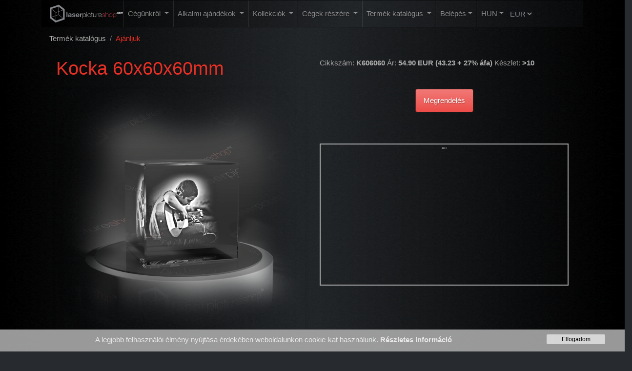

--- FILE ---
content_type: text/html; charset=UTF-8
request_url: https://gift.laserpictureshop.com/singleproduct/?op=getshopproducts&filter%5Bid%5D=11&singleproduct=1&filter%5Bshop_category_id%5D=47
body_size: 11224
content:
<!DOCTYPE html>
<html lang="hu">
<head>
  
    <meta charset="UTF-8">
    <meta name="viewport" content="width=device-width, initial-scale=1">
    <title>Laser Picture Shop Gifts</title>
    <script src="https://gift.laserpictureshop.com/js/jquery-3.3.1.min.js"></script>
    <script src="https://cdnjs.cloudflare.com/ajax/libs/popper.js/1.12.5/umd/popper.min.js"></script>
    <link rel="stylesheet" href="https://gift.laserpictureshop.com/style/bootstrap.min.css">
    <link rel="stylesheet" href="https://gift.laserpictureshop.com/style/bootstrap-social.css">
    <link rel="stylesheet" href="https://gift.laserpictureshop.com/style/customize_2.css?v=1658953310">
    <script src="https://gift.laserpictureshop.com/js/bootstrap.min.js"></script>
    <script src="https://cdn.jsdelivr.net/jquery.validation/1.16.0/jquery.validate.min.js"></script>
    <script src="https://gift.laserpictureshop.com/js/FrmValidator.js?v=1743356207"></script>
    <link rel="stylesheet" href="https://cdn.jsdelivr.net/npm/bootstrap-icons@1.11.3/font/bootstrap-icons.min.css">
    <meta property="og:title" content="Laser Picture Shop Gifts - Kocka 60x60x60mm">
    <meta property="og:url" content="https://gift.laserpictureshop.com/singleproduct/?op=getshopproducts&filter%5Bid%5D=11&singleproduct=1&filter%5Bshop_category_id%5D=47">
    <meta property="og:description" content="Optikai üveg ajándéktárgy, mérete 60x60x60mm, súlya 586 gramm.">
    <meta property="og:type" content="article">
    <meta property="og:image" content="https://gift.laserpictureshop.com/shop_images/K606060.png?v=1621267286">
    <meta property="og:image:width" content="600">
    <meta property="og:image:height" content="318">
    <meta property="fb:app_id" content="198500937383256">

    <style>
    /* Megszemélyesítés jelző stílusok */
    .impersonation-banner {
        background: linear-gradient(135deg, #ff6b6b, #ee5a24);
        color: white;
        padding: 8px 15px;
        text-align: center;
        font-weight: 500;
        position: relative;
        z-index: 1000;
        box-shadow: 0 2px 4px rgba(0,0,0,0.1);
    }
    .impersonation-banner .btn {
        margin-left: 10px;
        font-size: 0.85rem;
        padding: 2px 8px;
    }
    .impersonation-banner .btn-outline-light:hover {
        background-color: rgba(255,255,255,0.2);
    }
    </style>


  <!-- Google Tag Manager -->
  <script>(function(w,d,s,l,i){w[l]=w[l]||[];w[l].push({'gtm.start':
                new Date().getTime(),event:'gtm.js'});var f=d.getElementsByTagName(s)[0],
            j=d.createElement(s),dl=l!='dataLayer'?'&l='+l:'';j.async=true;j.src=
            'https://www.googletagmanager.com/gtm.js?id='+i+dl;f.parentNode.insertBefore(j,f);
        })(window,document,'script','dataLayer','GTM-W6BNNF6');</script>
    <!-- End Google Tag Manager -->


<!-- Google tag (gtag.js) -->
<script async src="https://www.googletagmanager.com/gtag/js?id=AW-392047827"></script>
<script>
  window.dataLayer = window.dataLayer || [];
  function gtag(){dataLayer.push(arguments);}
  gtag('js', new Date());

  gtag('config', 'AW-392047827');
</script>

</head>
<body>



<div id="debugdiv" style="color:black;padding:4px;left:0;top:0;width:146px;height:28px;background:lime;margin-bottom:-32px;z-index:1000;postition:fixed !important;display:none">
    <script>
        $("document").ready(function(){
            $("#debugdiv").text("Resolution:"+$( window ).width()+'x'+$( window ).height());
            $("#debugdiv").css('position','fixed');

        });
    </script>
</div>

<div class="container">
  
<nav class="navbar navbar-expand-lg navbar-dark bg-dark">
    <div class="navbar-header">
        <a class="navbar-brand" href="/"><img class="site-logo" src="/images/logo_com_CS6_smaller2.svg"></a>
    </div>
    <i  id="magnify" class="fa fa-search"></i>
    <!-- lng selector mobile -->
    <ul id="mobile-lang-selector" style="list-style: none;padding-left: 0px;width: 50px;margin-left:40px;height:26px;">
        <li class="nav-item dropdown" style="font-size:10px;">
            <a id="lngselect" class="nav-link dropdown-toggle" id="navbarDropdown" role="button"
               data-toggle="dropdown" aria-haspopup="true" aria-expanded="false">HUN</a>
            <div class="dropdown-menu" aria-labelledby="navbarDropdown">
                                  <a href="https://gift.laserpictureshop.com/?op=setlng&lng=hu&redirect=L3NpbmdsZXByb2R1Y3QvP29wPWdldHNob3Bwcm9kdWN0cyZmaWx0ZXIlNUJpZCU1RD0xMSZzaW5nbGVwcm9kdWN0PTEmZmlsdGVyJTVCc2hvcF9jYXRlZ29yeV9pZCU1RD00Nw=="><div id="hu" class="dropdown-item">HUN</div></a>
                                      <a href="https://gift.laserpictureshop.com/?op=setlng&lng=en&redirect=L3NpbmdsZXByb2R1Y3QvP29wPWdldHNob3Bwcm9kdWN0cyZmaWx0ZXIlNUJpZCU1RD0xMSZzaW5nbGVwcm9kdWN0PTEmZmlsdGVyJTVCc2hvcF9jYXRlZ29yeV9pZCU1RD00Nw=="><div id="en" class="dropdown-item">ENG</div></a>
                              </div>
        </li>
    </ul>
    <!-- lng selector mobile ends -->
    
  

    <button class="navbar-toggler" type="button" data-toggle="collapse" data-target="#navbarCollapse" aria-controls="navbarCollapse" aria-expanded="false" aria-label="Toggle navigation">
        <span class="navbar-toggler-icon"></span>
    </button>
    <div class="collapse navbar-collapse" id="navbarCollapse">

        <ul class="navbar-nav mr-auto">
            
                    <li class="nav-item dropdown">
                        <a class="nav-link dropdown-toggle" href="#" id="navbarDropdown" role="button"
                           data-toggle="dropdown" aria-haspopup="true" aria-expanded="false">
                            Cégünkről                        </a>
                        <div class="dropdown-menu" aria-labelledby="navbarDropdown">
                                                                <a class="dropdown-item" href="/aboutus">Bemutatkozás</a>
                                                                        <a class="dropdown-item" href="/ourshop">Üzletünk Budapesten</a>
                                                                        <a class="dropdown-item" href="/partners">Viszonteladó partnereink</a>
                                                                        <a class="dropdown-item" href="/reference">Referenciák</a>
                                                                        <a class="dropdown-item" href="/contact">Kapcsolat</a>
                                                            </div>

                    </li>

                    

            
                    <li class="nav-item dropdown">
                        <a class="nav-link dropdown-toggle" href="#" id="navbarDropdown" role="button"
                           data-toggle="dropdown" aria-haspopup="true" aria-expanded="false">
                            Alkalmi ajándékok                        </a>
                        <div class="dropdown-menu" aria-labelledby="navbarDropdown">
                                                            <a class="dropdown-item"
                                       href="/products/?op=getshopproducts&filter[shop_category_id]=7">Születésnapra                                        </a>
                                                                        <a class="dropdown-item"
                                       href="/products/?op=getshopproducts&filter[shop_category_id]=10">Esküvőre                                        </a>
                                                                        <a class="dropdown-item"
                                       href="/products/?op=getshopproducts&filter[shop_category_id]=11">Anyák napja, ballagás                                        </a>
                                                                        <a class="dropdown-item"
                                       href="/products/?op=getshopproducts&filter[shop_category_id]=12">Valentin napra                                        </a>
                                                                        <a class="dropdown-item"
                                       href="/products/?op=getshopproducts&filter[shop_category_id]=13">Gyermek születése                                        </a>
                                                                        <a class="dropdown-item"
                                       href="/products/?op=getshopproducts&filter[shop_category_id]=14">Karácsonyra                                        </a>
                                                                        <a class="dropdown-item"
                                       href="/products/?op=getshopproducts&filter[shop_category_id]=15">Nyugdíjazásra                                        </a>
                                                            </div>

                    </li>

                    
                    <li class="nav-item dropdown">
                        <a class="nav-link dropdown-toggle" href="#" id="navbarDropdown" role="button"
                           data-toggle="dropdown" aria-haspopup="true" aria-expanded="false">
                            Kollekciók                        </a>
                        <div class="dropdown-menu" aria-labelledby="navbarDropdown">
                                                            <a class="dropdown-item"
                                       href="/products/?op=getshopproducts&filter[shop_category_id]=16">Horoszkópok                                        </a>
                                                                        <a class="dropdown-item"
                                       href="/products/?op=getshopproducts&filter[shop_category_id]=18">Zene és Tánc                                        </a>
                                                                        <a class="dropdown-item"
                                       href="/products/?op=getshopproducts&filter[shop_category_id]=19">Budapest                                        </a>
                                                                        <a class="dropdown-item"
                                       href="/products/?op=getshopproducts&filter[shop_category_id]=20">Bécs                                        </a>
                                                                        <a class="dropdown-item"
                                       href="/products/?op=getshopproducts&filter[shop_category_id]=21">Prága                                        </a>
                                                            </div>

                    </li>

                    
                    <li class="nav-item dropdown">
                        <a class="nav-link dropdown-toggle" href="#" id="navbarDropdown" role="button"
                           data-toggle="dropdown" aria-haspopup="true" aria-expanded="false">
                            Cégek részére                        </a>
                        <div class="dropdown-menu" aria-labelledby="navbarDropdown">
                                                            <a class="dropdown-item"
                                       href="/products/?op=getshopproducts&filter[shop_category_id]=22">Sportesemények                                        </a>
                                                                        <a class="dropdown-item"
                                       href="/products/?op=getshopproducts&filter[shop_category_id]=23">Exkluzív cégajándékok                                        </a>
                                                                        <a class="dropdown-item"
                                       href="/products/?op=getshopproducts&filter[shop_category_id]=25">Irodai dekorációk                                        </a>
                                                            </div>

                    </li>

                    
                    <li class="nav-item dropdown">
                        <a class="nav-link dropdown-toggle" href="#" id="navbarDropdown" role="button"
                           data-toggle="dropdown" aria-haspopup="true" aria-expanded="false">
                            Termék katalógus                        </a>
                        <div class="dropdown-menu" aria-labelledby="navbarDropdown">
                                                            <a class="dropdown-item"
                                       href="/categories/?op=getshopcatlevel&filter[parent_id]=4">3D lézer gravírozás                                    </a>
                                                                        <a class="dropdown-item"
                                       href="/categories/?op=getshopcatlevel&filter[parent_id]=6">Ékszer fotógravírozás                                    </a>
                                                                        <a class="dropdown-item"
                                       href="/categories/?op=getshopcatlevel&filter[parent_id]=8">2D lézer gravírozás                                    </a>
                                                                        <a class="dropdown-item"
                                       href="/products/?op=getshopproducts&filter[shop_category_id]=9">Szolgáltatások                                        </a>
                                                                        <a class="dropdown-item"
                                       href="/categories/?op=getshopcatlevel&filter[parent_id]=61">Akril díjak                                    </a>
                                                            </div>

                    </li>

                    

                    <li class="nav-item dropdown">
        <a class="nav-link dropdown-toggle" id="signup" href="/reg-one">Belépés</a>
            </li>
        
            <li class="nav-item dropdown">
                <a id="lngselect" class="nav-link dropdown-toggle" id="navbarDropdown" role="button"
                   data-toggle="dropdown" aria-haspopup="true" aria-expanded="false">HUN</a>
                <div class="dropdown-menu" aria-labelledby="navbarDropdown">
                                                <a href="https://gift.laserpictureshop.com/?op=setlng&lng=hu&redirect=L3NpbmdsZXByb2R1Y3QvP29wPWdldHNob3Bwcm9kdWN0cyZmaWx0ZXIlNUJpZCU1RD0xMSZzaW5nbGVwcm9kdWN0PTEmZmlsdGVyJTVCc2hvcF9jYXRlZ29yeV9pZCU1RD00Nw=="><div id="hu" class="dropdown-item">HUN</div></a>
                                                    <a href="https://gift.laserpictureshop.com/?op=setlng&lng=en&redirect=L3NpbmdsZXByb2R1Y3QvP29wPWdldHNob3Bwcm9kdWN0cyZmaWx0ZXIlNUJpZCU1RD0xMSZzaW5nbGVwcm9kdWN0PTEmZmlsdGVyJTVCc2hvcF9jYXRlZ29yeV9pZCU1RD00Nw=="><div id="en" class="dropdown-item">ENG</div></a>
                                        </div>
            </li>

            <li>
                                <form id="currencyselector">
                                            <!-- Ha nincs alapértelmezett valuta, akkor választhat -->
                        <select id="select-currency" class="my-select">
                            <option value="huf" >HUF</option>
                            <option value="eur" selected>EUR</option>
                        </select>
                    
                        <input type="hidden" name="formurl" value="L3NpbmdsZXByb2R1Y3QvP29wPWdldHNob3Bwcm9kdWN0cyZmaWx0ZXIlNUJpZCU1RD0xMSZzaW5nbGVwcm9kdWN0PTEmZmlsdGVyJTVCc2hvcF9jYXRlZ29yeV9pZCU1RD00Nw==">
        <input type="hidden" name="token" value="38400133972b3f5df43d5a2e4b1f5b9e">
                        </form>
                
            </li>

        </ul>


    </div>


</nav>
<div class="searchform-container">
    <form id="searchform" action="/products" method="post">
        <div class="row">
            <div class="col-7">
                <input type="text" name="filter[LIKEproduct_name_hu]" value="" placeholder="search" class="form-control">
                <input type="hidden" name="filter[shop_category_id]" value="">
                <input type="hidden" name="op" value="getshopproducts">
            </div>
            <div class="col-3">
                <button type="submit" class="form-control btn-danger">
                    <i class="fa fa-search"></i>
                </button>
            </div>
        </div>
                <input type="hidden" name="formurl" value="L3NpbmdsZXByb2R1Y3QvP29wPWdldHNob3Bwcm9kdWN0cyZmaWx0ZXIlNUJpZCU1RD0xMSZzaW5nbGVwcm9kdWN0PTEmZmlsdGVyJTVCc2hvcF9jYXRlZ29yeV9pZCU1RD00Nw==">
        <input type="hidden" name="token" value="38400133972b3f5df43d5a2e4b1f5b9e">
            </form>
</div>
<script>
    $("#magnify").click(function(){
        $(".searchform-container").toggle('slow');
    });
</script>




<script>

    function SelectCurrency(){
        var optionText = $("#select-currency option:selected").val();
        var nocurrencyselector = $("#nocurrencyselector").text().toLowerCase();
        
        console.log('OPTION TEXT:'+optionText);
        console.log('NO CURRENCY SELECTOR:'+nocurrencyselector);
        
        if((optionText=='huf')||(nocurrencyselector=='huf')){
            $('.price-huf').show();
            $('.price-eur').hide();
            $('#currency').val('huf');
        } else {
            $('.price-huf').hide();
            $('.price-eur').show();
            $('#currency').val('eur');
        }
    }

    function getCookie(cname) {
        var name = cname + "=";
        var decodedCookie = decodeURIComponent(document.cookie);
        var ca = decodedCookie.split(';');
        for(var i = 0; i <ca.length; i++) {
            var c = ca[i];
            while (c.charAt(0) == ' ') {
                c = c.substring(1);
            }
            if (c.indexOf(name) == 0) {
                var cookieValue = c.substring(name.length, c.length);
                // Ellenőrizzük, hogy nem undefined vagy üres
                if (cookieValue && cookieValue !== 'undefined' && cookieValue !== '') {
                    return cookieValue;
                }
            }
        }
        return "";
    }

    function setCookie(cname, cvalue, exsecs) {
        var d = new Date();
        d.setTime(d.getTime() + (exsecs*1000));
        var expires = "expires="+ d.toUTCString();
        document.cookie = cname + "=" + cvalue + ";" + expires + ";path=/";
    }

    $(document).ready(function () {
        // Alapértelmezett valuta beállítása
        var currentCurrency = 'eur';
        var userDefaultCurrency = '';
        
        // Ha a felhasználónak van alapértelmezett valutája, akkor azt használjuk
        if (userDefaultCurrency && userDefaultCurrency !== '' && userDefaultCurrency !== 'null') {
            if (currentCurrency !== userDefaultCurrency) {
                setCookie('currency', userDefaultCurrency, '86400');
                currentCurrency = userDefaultCurrency;
            }
        }
        
        // Select érték beállítása
        if (currentCurrency !== '') {
            $("#select-currency option[value=" + currentCurrency + "]").prop("selected", true);
        }
        
        SelectCurrency();
        
        // Eseménykezelő csak akkor, ha a felhasználónak nincs alapértelmezett valutája
        if (!userDefaultCurrency || userDefaultCurrency === '' || userDefaultCurrency === 'null') {
            $('#select-currency').on('change', function () {
                var selectedCurrency = $(this).val();
                if (selectedCurrency !== currentCurrency) {
                    setCookie('currency', selectedCurrency, '86400');
                    // Adjunk egy kis késleltetést, hogy a böngésző tényleg elmentse a cookie-t
                    setTimeout(function() {
                        location.reload();
                    }, 100); // 100ms bőven elég a legtöbb böngészőben
                }
            });
        }

        $("#popupclose").click(function () {
            sessionStorage.removeItem('popup_text');
        });
    });

    $("#nocurrencyselector").click(function(){
        alert('Ha a kosárban termék van, nem lehetséges a pénznem módosítása.');
    });
</script>

<!-- LaserTester sandbox info layer -->
<script>
(function(){
    })();
</script>


    <div id="logout-alert" class="bs-component" style="display:none;">
        <div class="alert alert-dismissible alert-danger">
            <button type="button" class="close" data-dismiss="alert">×</button>
            <p id="logout-alert-message" class="mb-0">

            </p>
        </div>
    </div>

    <script>
    // Megszemélyesítés megszüntetése funkció
    function stopImpersonation() {
        if (confirm('Biztosan meg akarja szüntetni a megszemélyesítést?\n\nVisszatér az admin felületre.')) {
            jQuery.ajax({
                url: '/admin/users',
                method: 'POST',
                data: {
                    op: 'stop_impersonation'
                },
                dataType: 'json',
                success: function(response) {
                    if (response.success) {
                        alert('Megszemélyesítés megszüntetve.\n\nÁtirányítás az admin felületre...');
                        window.location.href = '/admin/users?op=userslist';
                    } else {
                        alert('Hiba: ' + response.message);
                    }
                },
                error: function(xhr, status, error) {
                    alert('Rendszerhiba történt: ' + error);
                }
            });
        }
    }
    </script>




<div class="modal fade" id="exampleModalCenter" tabindex="-1" role="dialog" aria-labelledby="exampleModalCenterTitle" aria-hidden="true">
    <div class="modal-dialog modal-dialog-centered" role="document">
        <div class="modal-content">
            <div class="modal-header">
                <h5 class="modal-title" id="exampleModalLongTitle">Alert</h5>
                <button type="button" class="close" data-dismiss="modal" aria-label="Close">
                    <span aria-hidden="true">&times;</span>
                </button>
            </div>
            <div class="modal-body">

            </div>
            <div class="modal-footer">
                <button id="modalclose" type="button" class="btn btn-secondary" data-dismiss="modal">Close</button>
                <button id="modalsave" style="display:none" type="button" class="btn btn-primary">Save changes</button>
            </div>
        </div>
    </div>
</div>

    <nav aria-label="breadcrumb">
        <ol class="breadcrumb">
            <li class="breadcrumb-item"><a href="/categories/?op=getshopcatlevel&filter[parent_id]=1">Termék katalógus</a></li>
            <li class="breadcrumb-item active" aria-current="page"><a href="/products/?op=getshopproducts&filter[shop_category_id]=47">Ajánljuk</a></li>
        </ol>
    </nav>
<div class="container">
        <div class="col-sm single-product">

            <h1>Kocka 60x60x60mm</h1>
            <div class="mobile-description">
                            <span>Cikkszám</span>: <strong>K606060</strong>


                    <span>Ár</span>:
                                    <strong>
                    <span class="price-huf">19.990 Ft (15.740 + 27% áfa)</span>
                    <span class="price-eur">54.90 EUR (43.23 + 27% áfa)</span>
                    </strong>
                                        </div>
        <div class="product-image-container">
                            <div class="product-image-slider" data-product-id="K606060">
                    <div class="product-image-wrapper">
                                                    <img src="https://gift.laserpictureshop.com/shop_images/K606060.png?v=1621267286" 
                                 class="product-image active" 
                                 data-index="0"
                                 alt="Kocka 60x60x60mm - Kép 1">
                                            </div>
                    
                                    </div>
                        </div>
        <br class="clear">
                        <h6>Optikai üveg ajándéktárgy, mérete 60x60x60mm, súlya 586 gramm.</h6>
            
            <a class="btn btn-social-icon btn-github" href="https://www.facebook.com/sharer/sharer.php?u=https%3A%2F%2Fgift.laserpictureshop.com%2Fsingleproduct%2F%3Fop%3Dgetshopproducts%26filter%255Bid%255D%3D11%26singleproduct%3D1%26filter%255Bshop_category_id%255D%3D47" target="_blank">
                <span class="bi bi-facebook"></span>
            </a>
            <a class="btn btn-social-icon btn-github" href="https://www.instagram.com/laserpictureshop" target="_blank">
                <span class="bi bi-instagram"></span>
            </a>
            <a class="btn btn-social-icon btn-github" href="https://www.linkedin.com/shareArticle?mini=true&url=https%3A%2F%2Fgift.laserpictureshop.com%2Fsingleproduct%2F%3Fop%3Dgetshopproducts%26filter%255Bid%255D%3D11%26singleproduct%3D1%26filter%255Bshop_category_id%255D%3D47&title=Laser Picture Shop Gifts - Kocka 60x60x60mm&summary=Optikai üveg ajándéktárgy, mérete 60x60x60mm, súlya 586 gramm." target="_blank">
                <span class="bi bi-linkedin"></span>
            </a>
            <a class="btn btn-social-icon btn-github" href="https://twitter.com/intent/tweet?text=Laser Picture Shop Gifts - Kocka 60x60x60mm8&url=https%3A%2F%2Fgift.laserpictureshop.com%2Fsingleproduct%2F%3Fop%3Dgetshopproducts%26filter%255Bid%255D%3D11%26singleproduct%3D1%26filter%255Bshop_category_id%255D%3D47" target="_blank">
                <span class="bi bi-twitter"></span>
            </a>
            <!--<a class="btn btn-social-icon btn-github" href="http://www.tumblr.com/share/link?url=https%3A%2F%2Fgift.laserpictureshop.com%2Fsingleproduct%2F%3Fop%3Dgetshopproducts%26filter%255Bid%255D%3D11%26singleproduct%3D1%26filter%255Bshop_category_id%255D%3D47&description=Optikai üveg ajándéktárgy, mérete 60x60x60mm, súlya 586 gramm." target="_blank">
                <span class="bi bi-tumblr"></span>
            </a>-->
            <a class="btn btn-social-icon btn-github" href="https://www.pinterest.com/pin/create/button/?url=https%3A%2F%2Fgift.laserpictureshop.com%2Fsingleproduct%2F%3Fop%3Dgetshopproducts%26filter%255Bid%255D%3D11%26singleproduct%3D1%26filter%255Bshop_category_id%255D%3D47&description=Optikai üveg ajándéktárgy, mérete 60x60x60mm, súlya 586 gramm." target="_blank">
                <span class="bi bi-pinterest"></span>
            </a>

        </div>

        <div class="col-sm single-product-description">
            <div class="description">
            <div class="desktop-description">
                            <span>Cikkszám</span>: <strong>K606060</strong>

                <span>Ár</span>:
                                <strong>
                    <span class="price-huf">19.990 Ft (15.740 + 27% áfa)</span>
                    <span class="price-eur">54.90 EUR (43.23 + 27% áfa)</span>
                </strong>
                                
                <span>Készlet</span>: <strong>>10</strong>
                            </div>
                <br class="clear">
                <!-- Ordering form starts -->
                                    <div class="col-md-12 text-center">
                    <button id="toggle-ordering-form" class="btn btn-danger laser-orderform-toggle" >Megrendelés</button>
                    </div>
                        <form id="ordering-form" style="display:none" method="post" enctype="multipart/form-data" action="/singleproduct">
                      <div class="row">
                          <div class="col-sm-12 form-group">
                          <label >3D motívum:</label><br>
                                                          <div class="col-sm-12 btn-group" >    <!-- CURRENCY, BOOTSTRAP DROPDOWN -->
                                  <!--<a class="btn btn-primary" href="javascript:void(0);">Currency</a>-->
                                
                                  <a class="btn btn-primary dropdown-toggle" data-flip="false" data-toggle="dropdown" href="#">
                                      3D motívum<span class="caret"></span></a>
                                  <ul class="col-sm-12 dropdown-menu motif" >
                                                                                <li><a href="javascript:void(0);" data="3dheart">
                                                  <img src="https://gift.laserpictureshop.com/images/motif/3dheart.jpg" />
                                                  3D szív                                              </a>
                                          </li>

                                                                                  <li><a href="javascript:void(0);" data="3drings">
                                                  <img src="https://gift.laserpictureshop.com/images/motif/3drings.jpg" />
                                                  3D gyűrűk                                              </a>
                                          </li>

                                                                                  <li><a href="javascript:void(0);" data="3dcake">
                                                  <img src="https://gift.laserpictureshop.com/images/motif/3dcake.jpg" />
                                                  3D torta                                              </a>
                                          </li>

                                                                                  <li><a href="javascript:void(0);" data="3drose">
                                                  <img src="https://gift.laserpictureshop.com/images/motif/3drose.jpg" />
                                                  3D rózsaszál                                              </a>
                                          </li>

                                                                                  <li><a href="javascript:void(0);" data="3dheartsrings">
                                                  <img src="https://gift.laserpictureshop.com/images/motif/3dheartsrings.jpg" />
                                                  3D szív gyűrűk                                              </a>
                                          </li>

                                                                                  <li><a href="javascript:void(0);" data="3drosehead">
                                                  <img src="https://gift.laserpictureshop.com/images/motif/3drosehead.jpg" />
                                                  3D rózsafej                                              </a>
                                          </li>

                                                                                  <li><a href="javascript:void(0);" data="nomotif">
                                                  <img src="https://gift.laserpictureshop.com/images/motif/no_motif.png" />
                                                  Nincs motívum                                              </a>
                                          </li>

                                        

                                  </ul>
                              </div>
                                <input id="motif" type="hidden" name="productvalue[motif]">
                                <script>
                              /* BOOTSTRAP DROPDOWN MENU - Update selected item text and image */
                              $(".dropdown-menu li a").click(function () {
                              var selText = $(this).text();
                              var imgSource = $(this).find('img').attr('src');
                              var img = '<img src="' + imgSource + '"/>';
                              $(this).parents('.btn-group').find('.dropdown-toggle').html(img + ' ' + selText + ' <span class="caret"></span>');
                              $("#motif").val($(this).attr('data'));
                              });
                                </script>


                          </div>
                      </div>
                      <div class="row">
                          <div class="col-sm-12 form-group">
                          <label >Gravírozandó szöveg</label>
                          <textarea class="form-control" name="productvalue[engravetext]" ></textarea>
                          </div>
                      </div>
                      <div class="row">
                      <div class="col-sm-12 form-group" >
                          <label >Feltöltendő fájl (.gif,.jpg,.bmp,.zip)  kiválasztása</label>
                      <!--    <label class="control-label">Fénykép feltöltése</label>
                          <input type="hidden" id="MAX_FILE_SIZE" name="MAX_FILE_SIZE" value="6000000">
                          <input id="photo" type="file" accept=".gif,.jpg,.jpeg,.png,.bmp,.zip" name="photo" class="form-control"  >
                          <strong class="file-message" style="color:red"></strong>-->
                          <input id="uploadfile" type="hidden" name="productvalue[filename]" value="">
                          <input id="orig_filename" type="hidden" name="productvalue[orig_filename]" value="">
                          <input id="isfileselected" type="hidden" name="" value="">
                          <iframe class="upload-module" src="/fileuploader">

                          </iframe>
                      </div>
                      </div>
                      <div class="row" >
                          <div class="col-sm-12 form-group">
                          <label>Megjegyzés</label>
                          <textarea class="form-control" name="productvalue[comment]" ></textarea>
                          </div>
                      </div>
                                <span id="warning-badge" class="badge badge-warning" style="display:none">Warning</span>
                      <div class="row">
                          <div class="col-sm-3 form-group">
                              <label>Db</label>
                              <input id="quantity" class="form-control"  size="2" type="number" name="productvalue[pcs]" value="1" min="1" oninput="checkValue(this)">

                              <script>
                                  function checkValue(input) {
                                      if (input.value < 1) {
                                          input.value = 1;
                                      }
                                  }
                              </script>
                          </div>
                          

                      </div>


                      <input type="hidden" name="ordervalue[user_id]" value="">
                      <input type="hidden" name="productvalue[product_id_internal]" value="K606060">
                      <input type="hidden" name="productvalue[product_name]" value="Kocka 60x60x60mm">
                      <input type="hidden" name="op" value="addtocart">
                      <input type="hidden" name="token" value="">
                      <input type="hidden" name="redirecturl" value="/singleproduct/?op=getshopproducts&filter%5Bid%5D=11&singleproduct=1&filter%5Bshop_category_id%5D=47">
                      <input type="hidden" name="popup_text" value="">
                      <div class="col-md-12 text-center">
                          <div id="notuploaded-warning" class="badge-warning" style="display:none;border-radius:4px;margin-bottom:20px;padding:6px;">A képet kiválasztotta de nem töltötte fel. Mielőtt a kosárba tenné a terméket kérjük kattintson a feltöltés gombra.</div>
                      <input id="sbmt-order" type="button" class="btn btn-danger" value="Kosárba">
                      </div>
                  </div>
            <br class="clear">
                          <input type="hidden" name="formurl" value="L3NpbmdsZXByb2R1Y3QvP29wPWdldHNob3Bwcm9kdWN0cyZmaWx0ZXIlNUJpZCU1RD0xMSZzaW5nbGVwcm9kdWN0PTEmZmlsdGVyJTVCc2hvcF9jYXRlZ29yeV9pZCU1RD00Nw==">
        <input type="hidden" name="token" value="38400133972b3f5df43d5a2e4b1f5b9e">
        </form>

                                  <!-- Ordering form ends -->


                <br class="clear">
                            <div class="col-md-12 text-center videoWrapper">
                "<iframe width="560" height="315" src="https://www.youtube.com/embed/d0--zdOiwGA?start=242" frameborder="0" loop=”1” allow="accelerometer; autoplay; encrypted-media; gyroscope; picture-in-picture" allowfullscreen></iframe>"
                            </div>
                                <br class="clear">
            </div>
            <br class="clear">
        </div>
        <div class="row laser-spacer-mini"></div>
<div class="col-sm">

    <h2>Kapcsolódó termék    </h2>
            <div class="col-sm product-list-item">
            <a  href="/singleproduct/?op=getshopproducts&filter[id]=12&singleproduct=1&filter[shop_category_id]=26">
                <div class="image" style="background:url('https://gift.laserpictureshop.com/shop_images/K808080.png?v=1616714905');"></div>
                <div class="title">
                    Kocka 80x80x80mm                </div>
            </a>
        </div>
                <div class="col-sm product-list-item">
            <a  href="/singleproduct/?op=getshopproducts&filter[id]=18&singleproduct=1&filter[shop_category_id]=26">
                <div class="image" style="background:url('https://gift.laserpictureshop.com/shop_images/VSK100100100.png?v=1616715012');"></div>
                <div class="title">
                    Vágott sarkú kocka 100x100x100mm                </div>
            </a>
        </div>
                <div class="col-sm product-list-item">
            <a  href="/singleproduct/?op=getshopproducts&filter[id]=17&singleproduct=1&filter[shop_category_id]=26">
                <div class="image" style="background:url('https://gift.laserpictureshop.com/shop_images/VSK808080.png?v=1616715014');"></div>
                <div class="title">
                    Vágott sarkú kocka 80x80x80mm                </div>
            </a>
        </div>
                <div class="col-sm product-list-item">
            <a  href="/singleproduct/?op=getshopproducts&filter[id]=92&singleproduct=1&filter[shop_category_id]=31">
                <div class="image" style="background:url('https://gift.laserpictureshop.com/shop_images/VTFE7070.png?v=1616715115');"></div>
                <div class="title">
                    Világító talp 70x70mm                </div>
            </a>
        </div>
                </div>
    </div>

<script>
    $(document).ready(function(){
        $('#toggle-ordering-form').click(function(){
            $('#ordering-form').slideToggle("slow");
            $('#ytembed').slideToggle("slow");
            //$('footer').slideToggle();
        });


        function checkFreeStock(){
            var freestock = 82;
            console.log($('#quantity').val());
            if ($('#quantity').val()>=freestock){
                $('#warning-badge').show('slow');
                $('#warning-badge').html('Ebből a termékből jelenleg maximum  '+freestock+"db áll rendelkezésre.");
                return false;
            } else {
                $('#warning-badge').hide('slow');
                return true;
            }
        }




        $('#sbmt-order').click(function(){
            if(checkFreeStock()==true) {
                if((validateRequiredFields() == true)){
                    if(($("#isfileselected").val()=='selected')&&($("#uploadfile").val()=='')){
                        $("#notuploaded-warning").show();
                        setTimeout(function(){
                                $("#notuploaded-warning").hide();
                        }, 5000);

                    } else {
                        $("#notuploaded-warning").hide();
                        $('#ordering-form').submit();
                    }
                    
                } else{
                    $("#sbmt-order").attr('data-toggle', "modal");
                    $("#sbmt-order").attr('data-target', "#exampleModalCenter");
                    $(".modal-title").html("Hiba");
                    $(".modal-body").html("Hiányos vagy hibásan kitöltött mező!");
                    $("#modalclose").html("Bezár");
                }
            } else {

            }
        });


        $('#quantity').blur(function(){
        checkFreeStock();
        });







    });





    $('#reference_number').bind('keypress', function(e) {
        var  str=String.fromCharCode(e.keyCode);
        console.log(str);
        //$.mask.definitions['h'] = "[A-Fa-f0-9]";
        var validchars = ['_','a','b','c','d','c','e','f','g','h','i','j','k','l','m','n','o','p','q','r','s','t','u','v','w','x','y','z'];
        validchars.push('A','B','C','D','E','F','G','H','I','J','K','L','M','N','O','P','Q','R','S','T','U','V','W','X','Y','Z');
        validchars.push('0','1','2','3','4','5','6','7','8','9');
        if($.inArray(str,validchars)>0){

        } else {
            //alert('Ilyet már pedig ne írj!');
            var helpblockbuffer = $("#passwordHelpBlock").text();
            var colorbuffer = $('#passwordHelpBlock').css('color');
            $('#passwordHelpBlock').text('Nem megengedett karakter');
            $('#passwordHelpBlock').removeClass('form-text');
            $('#passwordHelpBlock').removeClass('text-muted');
            $('#passwordHelpBlock').addClass('badge');
            $('#passwordHelpBlock').addClass('badge-danger');
            var strbuffer= $('#reference_number').val();
            setTimeout(function(){

                $('#reference_number').val(strbuffer.replace(str,''));
                setTimeout(function(){
                    $('#passwordHelpBlock').text(helpblockbuffer);
                    $('#passwordHelpBlock').removeClass('badge');
                    $('#passwordHelpBlock').removeClass('badge-danger');
                    $('#passwordHelpBlock').addClass('form-text');
                    $('#passwordHelpBlock').addClass('text-muted');

                },400);


            },100);
        }
    });
</script>

<style>
/* Termék kép lapozó stílusok */
.product-image-container {
    position: relative;
    max-width: 100%;
    margin: 20px 0;
}

.product-image-slider {
    position: relative;
    display: inline-block;
}

.product-image-wrapper {
    position: relative;
    display: inline-block;
}

.product-image {
    max-width: 100%;
    height: auto;
    display: none;
    border-radius: 8px;
    box-shadow: 0 2px 8px rgba(0,0,0,0.1);
}

.product-image.active {
    display: block;
}

.product-image-nav {
    position: absolute;
    top: 0;
    bottom: 0;
    z-index: 1;
    display: flex;
    align-items: center;
    justify-content: center;
    width: 15%;
    color: #fff;
    text-align: center;
    opacity: 0.5;
    transition: opacity 0.15s ease;
    background: transparent;
    border: none;
    cursor: pointer;
}

.product-image-nav:hover,
.product-image-nav:focus {
    color: #fff;
    text-decoration: none;
    outline: 0;
    opacity: 0.9;
}

.product-image-prev {
    left: 0;
}

.product-image-next {
    right: 0;
}

.product-image-nav::before {
    display: inline-block;
    width: 20px;
    height: 20px;
    background: no-repeat 50% / 100% 100%;
    content: "";
}

.product-image-prev::before {
    background-image: url("data:image/svg+xml,%3csvg xmlns='http://www.w3.org/2000/svg' fill='%23fff' viewBox='0 0 8 8'%3e%3cpath d='M5.25 0l-4 4 4 4 1.5-1.5-2.5-2.5 2.5-2.5-1.5-1.5z'/%3e%3c/svg%3e");
}

.product-image-next::before {
    background-image: url("data:image/svg+xml,%3csvg xmlns='http://www.w3.org/2000/svg' fill='%23fff' viewBox='0 0 8 8'%3e%3cpath d='M2.75 0l-1.5 1.5 2.5 2.5-2.5 2.5 1.5 1.5 4-4-4-4z'/%3e%3c/svg%3e");
}

.product-image-indicators {
    position: absolute;
    bottom: 10px;
    left: 50%;
    transform: translateX(-50%);
    display: flex;
    gap: 8px;
    z-index: 10;
}

.product-image-indicator {
    width: 12px;
    height: 12px;
    border-radius: 50%;
    background: rgba(255, 255, 255, 0.6);
    cursor: pointer;
    transition: all 0.3s ease;
}

.product-image-indicator.active {
    background: rgba(255, 255, 255, 1);
    box-shadow: 0 2px 4px rgba(0,0,0,0.3);
}

.product-image-indicator:hover {
    background: rgba(255, 255, 255, 0.8);
}
</style>

<script>
// Termék kép lapozó JavaScript
function changeProductImage(productId, direction) {
    const slider = document.querySelector(`[data-product-id="${productId}"]`);
    if (!slider) return;
    
    const images = slider.querySelectorAll('.product-image');
    const indicators = slider.querySelectorAll('.product-image-indicator');
    const currentImage = slider.querySelector('.product-image.active');
    const currentIndicator = slider.querySelector('.product-image-indicator.active');
    
    if (!currentImage || !currentIndicator) return;
    
    const currentIndex = parseInt(currentImage.dataset.index);
    let newIndex = currentIndex + direction;
    
    // Körbefordulás
    if (newIndex < 0) {
        newIndex = images.length - 1;
    } else if (newIndex >= images.length) {
        newIndex = 0;
    }
    
    // Aktuális kép és indikátor elrejtése
    currentImage.classList.remove('active');
    currentIndicator.classList.remove('active');
    
    // Új kép és indikátor megjelenítése
    images[newIndex].classList.add('active');
    indicators[newIndex].classList.add('active');
}

function goToProductImage(productId, index) {
    const slider = document.querySelector(`[data-product-id="${productId}"]`);
    if (!slider) return;
    
    const images = slider.querySelectorAll('.product-image');
    const indicators = slider.querySelectorAll('.product-image-indicator');
    
    if (index < 0 || index >= images.length) return;
    
    // Minden kép és indikátor elrejtése
    images.forEach(img => img.classList.remove('active'));
    indicators.forEach(indicator => indicator.classList.remove('active'));
    
    // Kiválasztott kép és indikátor megjelenítése
    images[index].classList.add('active');
    indicators[index].classList.add('active');
}

// Billentyűzet navigáció
document.addEventListener('keydown', function(e) {
    const activeSlider = document.querySelector('.product-image-slider .product-image.active');
    if (!activeSlider) return;
    
    const productId = activeSlider.closest('.product-image-slider').dataset.productId;
    
    if (e.key === 'ArrowLeft') {
        changeProductImage(productId, -1);
    } else if (e.key === 'ArrowRight') {
        changeProductImage(productId, 1);
    }
});
</script>

<div class="row laser-spacer"></div>

<!-- Footer -->
<br class="clear">
<footer class="page-footer font-small indigo">
<br class="clear">
    <!-- Footer Links -->
    <div class="container text-center text-md-left">

        <!-- Grid row -->
        <div class="row">

                        <!-- Grid column -->
            <div class="col-md-3 mx-auto">
                <!-- Links -->
                <h5 class="font-weight-bold text-uppercase mt-3 mb-4">Letöltések</h5>
                        <p><a href="https://gift.laserpictureshop.com/images/ArlistaRetail_HU.pdf" target="_blank">rövid árlista</a></p><p><a href="https://gift.laserpictureshop.com/vasarloinkreszere">vásárlóink részére</a></p><p><a href="https://gift.laserpictureshop.com/viszonteladoinknak">viszonteladóinknak</a></p><p><a href="https://gift.laserpictureshop.com/useful3dlinks">hasznos 3D linkek</a></p><p><a href="https://gift.laserpictureshop.com//download/ASZF_WFF_LPS.pdf" target="_blank">ászf</a></p>            </div>
            <!-- Grid column -->

            <hr class="clearfix w-100 d-md-none">
                        <!-- Grid column -->
            <div class="col-md-3 mx-auto">
                <!-- Links -->
                <h5 class="font-weight-bold text-uppercase mt-3 mb-4">Webshop</h5>
                        <p><a href="https://gift.laserpictureshop.com/rendelesmenete">rendelés menete</a></p><p><a href="https://gift.laserpictureshop.com/vasarlasifeltetelek">vásárlási feltételek</a></p><p><a href="https://gift.laserpictureshop.com/fizetesilehetosegek">fizetési lehetőségek</a></p><p><a href="https://gift.laserpictureshop.com/szallitas">szállítás és&nbsp;átvétel</a></p><p><a href="https://gift.laserpictureshop.com/returns">panaszkezelés</a></p>            </div>
            <!-- Grid column -->

            <hr class="clearfix w-100 d-md-none">
                        <!-- Grid column -->
            <div class="col-md-3 mx-auto">
                <!-- Links -->
                <h5 class="font-weight-bold text-uppercase mt-3 mb-4">Ügyfélszolgálat</h5>
                        <p><a href="tel:+3617004370">+36 1 700 4372</a></p><p>info(at)laserpictureshop.hu</p><p><a href="https://www.facebook.com/laserpictureshop" target="_blank">kedvelem&nbsp;a facebook-on</a></p><p><a href="https://www.instagram.com/laserpictureshop" target="_blank">követem&nbsp;az instagramon</a></p><p><a href="https://gift.laserpictureshop.com/cookiepolicy">adatvédelem</a></p>            </div>
            <!-- Grid column -->

            <hr class="clearfix w-100 d-md-none">
            
        </div>
        <!-- Grid row -->

    </div>
    <!-- Footer Links -->

    <!-- Copyright -->
    <div class="footer-copyright text-center py-3">
        © 2020 Copyright:<a href="https://laserpictureshop.hu"> Laser Picture Shop </a>
        | Fejlesztés: <a href="https://webter.hu" target="_blank">Webter-Media </a>
    </div>
    <div class="footer-copyright text-center py-3">
    </div>
    <!-- Copyright -->
</footer>
<!-- Footer -->

<script>

    var user_id ='';
    var username = '';
    var seconds_to_logout = 30;
    if (user_id>''){


    setCookie('lastkeepalive',Date.now());

        setInterval(function(){
        var timenow = Date.now();
        seconds_to_logout = seconds_to_logout-1;
        console.log(parseInt(timenow)-parseInt(getCookie('lastkeepalive')));

        //Automatic logout is temporary off
        if((parseInt(timenow)-parseInt(getCookie('lastkeepalive'))>=600000)){

            $("#logout-alert").show();
            $("#logout-alert-message").html('Kedves <strong>'+username+'!</strong><br>Az utóbbi 10 percben nem tapasztalunk aktivitást az oldalon. Ha belépve szeretne maradni, <a href="/"><strong>kérjük kattintson ide</strong></a>.<br> '+seconds_to_logout+' másodpercen belül kiléptetjük.');

            if(seconds_to_logout<1){
                window.location.href='https://gift.laserpictureshop.com/?op=logout';
            }

        }



    },1000);
    
    }
</script>
<!-- <script src="/js/cookiepolicy.min.js" type="text/javascript"></script> -->
<script>
    $("document").ready(function(){
        var CookiePolicy=getCookie("cookie-policy");
        if(CookiePolicy!="accepted"){
            if($(window).width()>480){
                var cookiebox = '<div id="cookie-policy-bar" style="display:none;height:20px;width:100%;background-color:#aaa;position:fixed;bottom:0px;z-index:1000;text-align:center;color:#fff;font-family:helvetica;padding-top:10px;padding-bottom:35px;opacity:0.9">A legjobb felhasználói élmény nyújtása érdekében weboldalunkon cookie-kat használunk. <a style="color:#fff;font-weight:bold" href="/cookiepolicy/"> Részletes információ</a><button id="cookie-accepted" style="float:right;height:20px;width:120px;border:1px;border-radius:3px;margin-right:40px;font-size:12px;">Elfogadom</button></div>';
                $("body").append(cookiebox);
            } else {
                var cookiebox = '<div id="cookie-policy-bar" style="display:none;height:115px;width:100%;background-color:#aaa;position:fixed;bottom:0px;z-index:1000;text-align:center;color:#fff;font-family:helvetica;padding-top:10px;padding-bottom:35px;opacity:0.9">A legjobb felhasználói élmény nyújtása érdekében weboldalunkon cookie-kat használunk. <a style="color:#fff;font-weight:bold" href="/cookiepolicy/"> Részletes információ</a><button id="cookie-accepted" style="float:right;height:20px;width:120px;border:1px;border-radius:3px;margin-right:40px;font-size:12px;">Elfogadom</button></div>';
                
                $("body").append(cookiebox);
            }
            $("#cookie-policy-bar").fadeIn("slow");
        }
        
        $("#cookie-accepted").click(function(){
            $("#cookie-policy-bar").fadeOut("slow");
            setCookie("cookie-policy","accepted","2592000");
        });
    });
</script>

</body>
</html>


--- FILE ---
content_type: text/html; charset=UTF-8
request_url: https://gift.laserpictureshop.com/fileuploader
body_size: 845
content:
<html>
<head>
    <script src="https://gift.laserpictureshop.com/js/jquery-3.3.1.min.js"></script>
    <link rel="stylesheet" href="https://gift.laserpictureshop.com/style/bootstrap.min.css">
    <link rel="stylesheet" href="https://gift.laserpictureshop.com/style/bootstrap-social.css">
    <link rel="stylesheet" href="https://gift.laserpictureshop.com/style/customize_2.css?v=1658953310">
    <script src="https://gift.laserpictureshop.com/js/bootstrap.min.js"></script>
    <script src="https://cdn.jsdelivr.net/jquery.validation/1.16.0/jquery.validate.min.js"></script>
    <script src="https://gift.laserpictureshop.com/js/FrmValidator.js?v=2"></script>

</head>
<body style="background:transparent">
<div id="progress-indicator" style="position:relative;width:100%;height:100%;z-index:100;text-align:center;display:none">
    <img src="https://gift.laserpictureshop.com/images/progress2.gif" style="width:60px; position:absolute;
    top:0;
    left:0;
    right:0;
    bottom:0;
    margin:auto;">
</div>
<div class="row">
<div class="col-5">
<img style="width:120px;height:auto;" src="https://gift.laserpictureshop.com/image.php?file=">
   </div>
<div class="col-5">
<form id="fileupload-form" method="post" action="fileuploader" enctype="multipart/form-data">
        <input type="hidden" id="MAX_FILE_SIZE" name="MAX_FILE_SIZE" value="6000000">
        <input id="photo" type="file" accept=".gif,.jpg,.bmp,.zip" name="photo" class="form-control-file"  >
        <strong class="file-message" style="color:red"></strong>
        <input type="hidden" name="op" value="uploadphoto">
    <button type="submit" id="submit-fileupload" type="button" class="btn btn-danger" style="display:none">Feltöltés</button>
            <input type="hidden" name="formurl" value="L2ZpbGV1cGxvYWRlcg==">
        <input type="hidden" name="token" value="469d0865023c27225292b620ffdd81d3">
        </form>
</form>
</div>
</div>
<script>
    $(parent.document).find("#uploadfile").val('');
    $(parent.document).find("#orig_filename").val('');
    $("#submit-fileupload").click(function(){
        $("#progress-indicator").show();
       // $("#fileupload-form").submit();

    });
    
    

    $('#photo').jqExtension({allowed: 'gif,jpg,bmp,zip', validMessage: 'Fájl típus megfelelő', invalidMessage: 'Fájl típus nem megfelelő'});
    $('#photo').change(function(){
        if(this.files[0].size>=6291456){
            $(".file-message").text('A fájl nem lehet nagyobb, mint 6MB');
            $(".file-message").css('color','red');
            $(parent.document).find("#isfileselected").val('');
            $("#submit-fileupload").hide();
        } else {
            $(parent.document).find("#isfileselected").val('selected');
            $("#submit-fileupload").show();
            
        }
    });

</script>
</body>
</html>


--- FILE ---
content_type: text/css
request_url: https://gift.laserpictureshop.com/style/customize_2.css?v=1658953310
body_size: 1394
content:
body {
  scrollbar-width: none;
  background-image: url("/images/bg_1280_3.png");
  background-size: 100%;
  color: #aaa;
}
body .desktop-description {
  display: none;
}
body .mobile-description {
  display: none;
}
body .breadcrumb {
  background: none;
  border: none;
}
body .breadcrumb a {
  color: #aaa;
}
body .breadcrumb .active a {
  color: #E53026;
}
body h1 {
  color: #E53026;
}
body h2 {
  color: #E53026;
}
body .laser-spacer {
  height: 100px;
  clear: both;
}
body .laser-spacer-mini {
  height: 30px;
  clear: both;
}
body .navbar {
  background: url("/images/bg_1280_3.png");
}
body .navbar-brand {
  padding: 0;
  min-width: 50px;
}
body .navbar-brand .site-logo {
  width: 100%;
  height: auto;
  max-width: 150px;
}
body .dropdown-menu {
  background-color: rgba(0, 0, 0, 0.6);
}
body .motif {
  background-color: #000;
}
body .dropdown-item {
  color: #E53026;
}
body .dropdown-item:link {
  color: #E53026;
}
body .carousel-caption {
  display: none;
}
body .carousel-inner {
  max-height: 500px;
  overflow: hidden;
}
body .carousel-inner .carousel-item {
  text-align: center;
}
body .carousel-inner .carousel-item img {
  margin-top: 20px;
  max-width: 1000px;
  width: 90%;
}
@media (max-width: 375px) {
  body .product-list-item {
    height: 300px;
    margin-bottom: 160px;
  }
  body .product-list-item .image {
    width: 100%;
    height: 326px;
    background-size: 100% !important;
    background-repeat: no-repeat !important;
    clear: both;
  }
  body .product-list-item .title {
    font-size: 30px;
    color: #aaa;
    text-align: center;
  }
  body .product-list-item .title a {
    color: #aaa;
  }
}
@media (min-width: 376px) {
  body .product-list-item {
    height: 320px;
    margin-bottom: 120px;
  }
  body .product-list-item .image {
    width: 100%;
    height: 350px;
    background-size: contain !important;
    background-repeat: no-repeat !important;
    background-position: center !important;
    clear: both;
  }
  body .product-list-item .title {
    font-size: 30px;
    color: #aaa;
    text-align: center;
  }
  body .product-list-item .title a {
    color: #aaa;
  }
}
@media (min-width: 833px) {
  body .desktop-description {
    display: block;
  }
  body .product-list-item {
    height: 238px;
    width: 25%;
    max-width: 600px;
    float: left;
  }
  body .product-list-item .image {
    height: 240px;
    background-size: 100% !important;
    background-repeat: no-repeat !important;
  }
  body .product-list-item .title {
    font-size: 24px;
    text-align: center;
    color: #aaa;
  }
  body .product-list-item .title a {
    color: #aaa;
  }
}
@media (max-width: 1024px) {
  body .items_in_cart {
    width: 14px;
    left: 14px;
    top: 0px;
  }
}
@media (min-width: 992px) {
  body .laser-text-content {
    padding: 40px;
  }
}
body .single-product {
  max-width: 50%;
  float: left;
}
body .single-product img {
  width: 100%;
  height: auto;
}
body .single-product-description {
  max-width: 50%;
  float: left;
}
@media (max-width: 992px) {
  body #ytembed {
    width: 300px;
    height: 172px;
    margin: 0 auto;
  }
  body .page-footer {
    font-size: 11px;
  }
}
@media (max-width: 768px) {
  body .desktop-description {
    display: none;
  }
  body .mobile-description {
    display: block;
  }
  body .single-product {
    max-width: 100%;
  }
  body .single-product img {
    width: 100%;
    height: auto;
  }
  body .single-product-description {
    max-width: 100%;
  }
  body #ytembed {
    width: 450px;
    height: 315px;
    margin: 0 auto;
  }
}
@media (max-width: 480px) {
  body #ytembed {
    width: 300px;
    height: 172px;
  }
}
body .page-footer {
  background: #242526;
  float: left;
  width: 100%;
}
body .laser-orderform-toggle {
  margin-top: 20px;
  margin-bottom: 20px;
}
body .laser-shopcart-controllers {
  padding-left: 10px;
}
body .laser-shopcart-controllers input {
  margin-left: 10px;
}
body .laser-shopcart-controllers .laser-delbutton-circle {
  width: 20px;
  height: 20px;
  background: #E53026;
  color: #fff;
  border: 1px solid #aaa;
  border-radius: 11px;
  text-align: center;
  line-height: 1;
  margin-left: 10px;
  margin-top: 14px;
}
body .laser-shopcart-controllers .laser-delbutton-circle a {
  text-decoration: none;
}
body .laser-shopcart-controllers .laser-delbutton-circle a:hover {
  text-decoration: none !important;
}
body .my-select {
  border-radius: 0px;
  border: 0;
  background-color: #101114;
  color: #898a8b;
  margin-top: 18px;
}
body #loginform {
  /*display:none;*/
}
body #regform {
  display: none;
}
body .A4 {
  width: 210mm;
  height: 297mm;
  border: 1px solid black;
  text-align: center;
  page-break-inside: avoid;
}
body .A4 .cell {
  width: 60mm;
  margin: auto;
}
body .A4 .cell .cell2 {
  margin-top: 40mm;
}
body .A4 .cell .cell2 .storelabel {
  width: 60mm;
  height: 200mm;
  border: 1px solid black;
  margin: auto;
  display: table-cell;
  vertical-align: middle;
}
body .videoWrapper {
  position: relative;
  padding-bottom: 56.25%;
  /* 16:9 */
  height: 0;
  border: 2px solid #aaa;
}
body .videoWrapper iframe {
  position: absolute;
  top: 0;
  left: 0;
  width: 100%;
  height: 100%;
}
@media (max-width: 768px) {
  body .cart-img {
    position: absolute;
    right: 0px;
    top: 9px;
    padding-left: 15px;
  }
  body .cart-img .items_in_cart {
    border: 1px solid #E53026;
    border-radius: 8px;
    color: #fff;
    background: #E53026;
    font-size: 8px;
    font-weight: bold;
    padding: 1px 3px 1px 3px;
    position: relative;
    left: 8px;
    top: -9px;
  }
}
@media (min-width: 769px) {
  body .cart-img {
    position: absolute;
    right: 0px;
    top: 9px;
    padding-left: 15px;
  }
  body .cart-img .items_in_cart {
    border: 1px solid #E53026;
    border-radius: 8px;
    color: #fff;
    background: #E53026;
    font-size: 8px;
    font-weight: bold;
    padding: 3px 3px 2px 5px;
    position: relative;
    left: 8px;
    top: -9px;
  }
}
@media (min-width: 992px) {
  body .cart-img {
    position: absolute;
    right: -50px;
    top: 14px;
    padding-left: 11px;
  }
}
body .table-responsive {
  overflow-x: scroll;
}
body .upload-module {
  width: 100%;
  height: 200px;
  border: 0;
}
body #magnify {
  position: absolute;
  right: -18px;
  top: 21px;
}
@media (max-width: 992px) {
  body #magnify {
    top: 21px;
    right: 140px;
  }
}
body .searchform-container {
  background-color: #242526;
  float: right;
  width: 320px;
  padding: 0;
  z-index: 1000;
  position: relative;
  display: none;
}
body .searchform-container .row {
  padding: 0;
  margin: 0;
}
body .left-panel {
  width: 200px;
}
body .left-panel .dropdown-menu {
  background-color: #282b2e;
  opacity: 0.9;
}
body .left-panel .dropdown-menu .dropdown-item {
  color: #E53026;
  float: left;
  width: auto;
  clear: none;
  padding: 0.5rem 0.5rem;
}
body p img {
  width: 100% !important;
  height: auto !important;
}
body .middle-widget-custom-container-1 {
  padding-top: 20px;
  float: left;
}
body .middle-widget-custom-container-2 {
  margin-top: 20px;
  padding-top: 20px;
  float: left;
  clear: both;
  margin-bottom: 30px;
}
@media (min-width: 992px) {
  body #mobile-lang-selector {
    display: none;
  }
}
/*# sourceMappingURL=customize_2.css.map */

--- FILE ---
content_type: text/css
request_url: https://gift.laserpictureshop.com/style/customize_2.css?v=1658953310
body_size: 1371
content:
body {
  scrollbar-width: none;
  background-image: url("/images/bg_1280_3.png");
  background-size: 100%;
  color: #aaa;
}
body .desktop-description {
  display: none;
}
body .mobile-description {
  display: none;
}
body .breadcrumb {
  background: none;
  border: none;
}
body .breadcrumb a {
  color: #aaa;
}
body .breadcrumb .active a {
  color: #E53026;
}
body h1 {
  color: #E53026;
}
body h2 {
  color: #E53026;
}
body .laser-spacer {
  height: 100px;
  clear: both;
}
body .laser-spacer-mini {
  height: 30px;
  clear: both;
}
body .navbar {
  background: url("/images/bg_1280_3.png");
}
body .navbar-brand {
  padding: 0;
  min-width: 50px;
}
body .navbar-brand .site-logo {
  width: 100%;
  height: auto;
  max-width: 150px;
}
body .dropdown-menu {
  background-color: rgba(0, 0, 0, 0.6);
}
body .motif {
  background-color: #000;
}
body .dropdown-item {
  color: #E53026;
}
body .dropdown-item:link {
  color: #E53026;
}
body .carousel-caption {
  display: none;
}
body .carousel-inner {
  max-height: 500px;
  overflow: hidden;
}
body .carousel-inner .carousel-item {
  text-align: center;
}
body .carousel-inner .carousel-item img {
  margin-top: 20px;
  max-width: 1000px;
  width: 90%;
}
@media (max-width: 375px) {
  body .product-list-item {
    height: 300px;
    margin-bottom: 160px;
  }
  body .product-list-item .image {
    width: 100%;
    height: 326px;
    background-size: 100% !important;
    background-repeat: no-repeat !important;
    clear: both;
  }
  body .product-list-item .title {
    font-size: 30px;
    color: #aaa;
    text-align: center;
  }
  body .product-list-item .title a {
    color: #aaa;
  }
}
@media (min-width: 376px) {
  body .product-list-item {
    height: 320px;
    margin-bottom: 120px;
  }
  body .product-list-item .image {
    width: 100%;
    height: 350px;
    background-size: contain !important;
    background-repeat: no-repeat !important;
    background-position: center !important;
    clear: both;
  }
  body .product-list-item .title {
    font-size: 30px;
    color: #aaa;
    text-align: center;
  }
  body .product-list-item .title a {
    color: #aaa;
  }
}
@media (min-width: 833px) {
  body .desktop-description {
    display: block;
  }
  body .product-list-item {
    height: 238px;
    width: 25%;
    max-width: 600px;
    float: left;
  }
  body .product-list-item .image {
    height: 240px;
    background-size: 100% !important;
    background-repeat: no-repeat !important;
  }
  body .product-list-item .title {
    font-size: 24px;
    text-align: center;
    color: #aaa;
  }
  body .product-list-item .title a {
    color: #aaa;
  }
}
@media (max-width: 1024px) {
  body .items_in_cart {
    width: 14px;
    left: 14px;
    top: 0px;
  }
}
@media (min-width: 992px) {
  body .laser-text-content {
    padding: 40px;
  }
}
body .single-product {
  max-width: 50%;
  float: left;
}
body .single-product img {
  width: 100%;
  height: auto;
}
body .single-product-description {
  max-width: 50%;
  float: left;
}
@media (max-width: 992px) {
  body #ytembed {
    width: 300px;
    height: 172px;
    margin: 0 auto;
  }
  body .page-footer {
    font-size: 11px;
  }
}
@media (max-width: 768px) {
  body .desktop-description {
    display: none;
  }
  body .mobile-description {
    display: block;
  }
  body .single-product {
    max-width: 100%;
  }
  body .single-product img {
    width: 100%;
    height: auto;
  }
  body .single-product-description {
    max-width: 100%;
  }
  body #ytembed {
    width: 450px;
    height: 315px;
    margin: 0 auto;
  }
}
@media (max-width: 480px) {
  body #ytembed {
    width: 300px;
    height: 172px;
  }
}
body .page-footer {
  background: #242526;
  float: left;
  width: 100%;
}
body .laser-orderform-toggle {
  margin-top: 20px;
  margin-bottom: 20px;
}
body .laser-shopcart-controllers {
  padding-left: 10px;
}
body .laser-shopcart-controllers input {
  margin-left: 10px;
}
body .laser-shopcart-controllers .laser-delbutton-circle {
  width: 20px;
  height: 20px;
  background: #E53026;
  color: #fff;
  border: 1px solid #aaa;
  border-radius: 11px;
  text-align: center;
  line-height: 1;
  margin-left: 10px;
  margin-top: 14px;
}
body .laser-shopcart-controllers .laser-delbutton-circle a {
  text-decoration: none;
}
body .laser-shopcart-controllers .laser-delbutton-circle a:hover {
  text-decoration: none !important;
}
body .my-select {
  border-radius: 0px;
  border: 0;
  background-color: #101114;
  color: #898a8b;
  margin-top: 18px;
}
body #loginform {
  /*display:none;*/
}
body #regform {
  display: none;
}
body .A4 {
  width: 210mm;
  height: 297mm;
  border: 1px solid black;
  text-align: center;
  page-break-inside: avoid;
}
body .A4 .cell {
  width: 60mm;
  margin: auto;
}
body .A4 .cell .cell2 {
  margin-top: 40mm;
}
body .A4 .cell .cell2 .storelabel {
  width: 60mm;
  height: 200mm;
  border: 1px solid black;
  margin: auto;
  display: table-cell;
  vertical-align: middle;
}
body .videoWrapper {
  position: relative;
  padding-bottom: 56.25%;
  /* 16:9 */
  height: 0;
  border: 2px solid #aaa;
}
body .videoWrapper iframe {
  position: absolute;
  top: 0;
  left: 0;
  width: 100%;
  height: 100%;
}
@media (max-width: 768px) {
  body .cart-img {
    position: absolute;
    right: 0px;
    top: 9px;
    padding-left: 15px;
  }
  body .cart-img .items_in_cart {
    border: 1px solid #E53026;
    border-radius: 8px;
    color: #fff;
    background: #E53026;
    font-size: 8px;
    font-weight: bold;
    padding: 1px 3px 1px 3px;
    position: relative;
    left: 8px;
    top: -9px;
  }
}
@media (min-width: 769px) {
  body .cart-img {
    position: absolute;
    right: 0px;
    top: 9px;
    padding-left: 15px;
  }
  body .cart-img .items_in_cart {
    border: 1px solid #E53026;
    border-radius: 8px;
    color: #fff;
    background: #E53026;
    font-size: 8px;
    font-weight: bold;
    padding: 3px 3px 2px 5px;
    position: relative;
    left: 8px;
    top: -9px;
  }
}
@media (min-width: 992px) {
  body .cart-img {
    position: absolute;
    right: -50px;
    top: 14px;
    padding-left: 11px;
  }
}
body .table-responsive {
  overflow-x: scroll;
}
body .upload-module {
  width: 100%;
  height: 200px;
  border: 0;
}
body #magnify {
  position: absolute;
  right: -18px;
  top: 21px;
}
@media (max-width: 992px) {
  body #magnify {
    top: 21px;
    right: 140px;
  }
}
body .searchform-container {
  background-color: #242526;
  float: right;
  width: 320px;
  padding: 0;
  z-index: 1000;
  position: relative;
  display: none;
}
body .searchform-container .row {
  padding: 0;
  margin: 0;
}
body .left-panel {
  width: 200px;
}
body .left-panel .dropdown-menu {
  background-color: #282b2e;
  opacity: 0.9;
}
body .left-panel .dropdown-menu .dropdown-item {
  color: #E53026;
  float: left;
  width: auto;
  clear: none;
  padding: 0.5rem 0.5rem;
}
body p img {
  width: 100% !important;
  height: auto !important;
}
body .middle-widget-custom-container-1 {
  padding-top: 20px;
  float: left;
}
body .middle-widget-custom-container-2 {
  margin-top: 20px;
  padding-top: 20px;
  float: left;
  clear: both;
  margin-bottom: 30px;
}
@media (min-width: 992px) {
  body #mobile-lang-selector {
    display: none;
  }
}
/*# sourceMappingURL=customize_2.css.map */

--- FILE ---
content_type: text/javascript
request_url: https://gift.laserpictureshop.com/js/FrmValidator.js?v=1743356207
body_size: 1401
content:
function validateRequiredFields()
{
    var missingfield = 0;
    jQuery('input,textarea,select').filter('[required]:visible').each(function(i, requiredField){

        console.log('REQUIRED:'+requiredField);

        if(jQuery(requiredField).val()=='')
        {
            //alert(jQuery(requiredField).attr('name'));
            jQuery(requiredField).css('background-color','#f79797');
            missingfield = 1;
        } else {
            jQuery(requiredField).css('background-color','#fff');
        }


    });

    if (missingfield == 1){
        return false;
    } else {
        return true;
    }

}


function validatePasswordFields() {
    const password = $("#password").val();
    const password2 = $("#password2").val();
    const requirements = $("#password-requirements");
    // Az új regex:
    // - legalább egy kisbetű: (?=.*[a-z])
    // - legalább egy nagybetű: (?=.*[A-Z])
    // - legalább egy speciális (nem betű vagy szám): (?=.*[^A-Za-z0-9])
    // - minimum 8 karakter: .{8,}
    const regex = /^(?=.*[a-z])(?=.*[A-Z])(?=.*[^A-Za-z0-9]).{8,}$/;
    let isValid = true;
    if (!regex.test(password)) {
        requirements.show();
        $("#password").css("background-color", "#f79797"); // Piros háttér, ha nem felel meg a követelményeknek
        isValid = false;
    } else {
        requirements.hide();
        $("#password").css("background-color", "lime"); // Zöld háttér, ha megfelel
    }
    if (password === password2 && isValid) {
        $("#password2").css("background-color", "lime"); // Zöld, ha a két jelszó megegyezik
    } else {
        $("#password2").css("background-color", "#f79797"); // Piros, ha nem egyeznek
    }

    return isValid && password === password2;
}

function validateEmail(email) {
    var emailReg = /^([\w-\.]+@([\w-]+\.)+[\w-]{2,4})?$/;
    return emailReg.test( email );
}



function validateEmailFields_OFF(){
    if ($("#email").val()===$("#email2").val()){
        $("#email").css("background-color","lime");
        $("#email2").css("background-color","lime");
        return true;
    } else {
        $("#email").css("background-color","#f79797");
        $("#email2").css("background-color","#f79797");
        return false;
    }
}



function validateEmailFields() {
    var email = $("#email").val();
    var email2 = $("#email2").length ? $("#email2").val() : null;
    var emailPattern = /^[^\s@]+@[^\s@]+\.[^\s@]+$/;

    if (emailPattern.test(email)) {
        if (email2 === null || email === email2) {
            $("#email").css("background-color", "lime");
            if (email2 !== null) {
                $("#email2").css("background-color", "lime");
            }
            return true;
        } else {
            $("#email").css("background-color", "#f79797");
            $("#email2").css("background-color", "#f79797");
            return false;
        }
    } else {
        $("#email").css("background-color", "#f79797");
        if (email2 !== null) {
            $("#email2").css("background-color", "#f79797");
        }
        return false;
    }
}

function ValidateEuVatnum(message) {
    if(message!==''){
        if($("#eu_vat_num").val()>''){
    $.ajax({
        url: "/euvatvalidator?euvat=" + $("#eu_vat_num").val(), success: function (result) {
            if (result == 'true') {
                $("#eu_vat_num").css('background-color', 'lime');
                $("#eu_vat_valid").val(1);
                $("#EuVatErrorMessageBlock").text('');
                return true;
            } else {
                $("#eu_vat_num").css('background-color', '#f79797');
                $("#eu_vat_valid").val(0);
                if (message !== '') {
                    $("#EuVatErrorMessageBlock").text(message);
                    //alert(message);
                }

                return false;

            }
        }
    });
        } else {
            $("#EuVatErrorMessageBlock").text('');
            $("#eu_vat_num").css('background-color', '#fff');
            $("#eu_vat_valid").val(0);

        }

}

}




/**
 * @name - jqExtension - jQuery file type validation plugin
 * @author - Amol Nirmala Waman http://navayan.com
 * @author - WebDesignColors.com
 * @url - http://webdesigncolors.com/jqextension-jquery-file-type-validation-plugin/
 * @date - 20150727
 *
 * @usage -
 * 1. $('#file1').jqExtension();
 * 2. $('#file2').jqExtension({allowed: 'doc,docx,rtf,odt', validMessage: 'Valid', invalidMessage: 'Invalid'});
 */

    $.fn.jqExtension = function(options) {
        this.change(function() {
            if (this.type === 'file') {
                var getExt = this.value.split('.').pop().toLowerCase(),
                    defaults = {
                        allowed: 'jpg,jpeg,png,tiff',
                        validMessage: 'Valid file :)',
                        invalidMessage: 'Invalid file :(',
                    },
                    option = $.extend(defaults, options),
                    extArray = option.allowed.split(','),
                    status = $(this).next('.file-message');

                if ($.isArray(extArray) && $.inArray(getExt, extArray) > -1) {
                    status.text(option.validMessage).css('color', 'green');
                } else {
                    status.text(option.invalidMessage).css('color', 'red');
                }

            }
        });
    }


function SelectOptionByValue(id,value){
    jQuery(id).val(value).change();
}

--- FILE ---
content_type: image/svg+xml
request_url: https://gift.laserpictureshop.com/images/logo_com_CS6_smaller2.svg
body_size: 10277
content:
<?xml version="1.0" encoding="utf-8"?>
<!-- Generator: Adobe Illustrator 16.0.0, SVG Export Plug-In . SVG Version: 6.00 Build 0)  -->
<!DOCTYPE svg PUBLIC "-//W3C//DTD SVG 1.1//EN" "http://www.w3.org/Graphics/SVG/1.1/DTD/svg11.dtd">
<svg version="1.1" id="Layer_1" xmlns="http://www.w3.org/2000/svg" xmlns:xlink="http://www.w3.org/1999/xlink" x="0px" y="0px"
	 width="484.401px" height="149.361px" viewBox="0 0 484.401 149.361" enable-background="new 0 0 484.401 149.361"
	 xml:space="preserve">
<g>
	<polygon fill="#83868A" stroke="#231F20" stroke-width="0.216" stroke-miterlimit="22.9256" points="110.394,64.52 116.936,64.52 
		116.936,97.422 110.394,97.422 	"/>
	<path fill="#83868A" stroke="#231F20" stroke-width="0.216" stroke-miterlimit="22.9256" d="M121.82,80.926
		c0.37-6.131,5.853-7.976,11.198-7.976c4.746,0,10.46,1.061,10.46,6.776v12.395c0,2.167,0.231,4.332,0.83,5.3h-6.635
		c-0.23-0.737-0.415-1.521-0.461-2.304c-2.074,2.164-5.116,2.947-8.019,2.947c-4.516,0-8.109-2.257-8.109-7.143
		c0-5.392,4.055-6.681,8.109-7.234c4.01-0.599,7.74-0.459,7.74-3.132c0-2.813-1.933-3.226-4.238-3.226
		c-2.488,0-4.101,1.012-4.333,3.595L121.82,80.926L121.82,80.926z M136.934,85.762L136.934,85.762
		c-1.104,0.968-3.409,1.015-5.438,1.384c-2.026,0.413-3.87,1.104-3.87,3.502c0,2.44,1.891,3.039,4.009,3.039
		c5.117,0,5.299-4.054,5.299-5.484V85.762L136.934,85.762z"/>
	<path fill="#83868A" stroke="#231F20" stroke-width="0.216" stroke-miterlimit="22.9256" d="M153.615,89.681
		c0.048,2.854,2.443,4.007,5.023,4.007c1.89,0,4.286-0.736,4.286-3.039c0-1.982-2.72-2.672-7.42-3.688
		c-3.777-0.83-7.558-2.167-7.558-6.357c0-6.083,5.254-7.653,10.369-7.653c5.207,0,9.999,1.754,10.505,7.605H162.6
		c-0.183-2.534-2.119-3.226-4.469-3.226c-1.476,0-3.642,0.273-3.642,2.21c0,2.35,3.687,2.673,7.421,3.548
		c3.824,0.875,7.557,2.261,7.557,6.684c0,6.268-5.438,8.292-10.875,8.292c-5.529,0-10.921-2.072-11.199-8.385h6.222V89.681z"/>
	<path fill="#83868A" stroke="#231F20" stroke-width="0.216" stroke-miterlimit="22.9256" d="M178.682,87.1
		c0.186,4.146,2.213,6.037,5.853,6.037c2.627,0,4.748-1.613,5.163-3.09h5.759c-1.844,5.623-5.759,8.019-11.151,8.019
		c-7.511,0-12.166-5.161-12.166-12.534c0-7.142,4.932-12.581,12.166-12.581c8.11,0,12.027,6.822,11.566,14.149H178.682L178.682,87.1
		z M189.328,82.951L189.328,82.951c-0.602-3.316-2.028-5.067-5.208-5.067c-4.146,0-5.346,3.225-5.438,5.067H189.328L189.328,82.951z
		"/>
	<path fill="#83868A" stroke="#231F20" stroke-width="0.216" stroke-miterlimit="22.9256" d="M199.74,73.598h6.222v4.424h0.094
		c1.195-2.996,4.422-5.071,7.602-5.071c0.462,0,1.015,0.094,1.429,0.231v6.082c-0.599-0.135-1.566-0.228-2.349-0.228
		c-4.795,0-6.452,3.455-6.452,7.647v10.737h-6.544L199.74,73.598L199.74,73.598z"/>
	<path fill="#FFFFFF" stroke="#231F20" stroke-width="0.216" stroke-miterlimit="22.9256" d="M219.922,79.172h0.093
		c0.737-2.349,3.409-5.989,8.617-5.989c7.278,0,10.645,5.762,10.645,12.441c0,7.188-3.408,12.35-10.645,12.35
		c-3.918,0-7.234-1.658-8.617-5.482h-0.093v13.408h-1.751V73.737h1.751V79.172L219.922,79.172z M237.526,85.624L237.526,85.624
		c0-5.392-2.532-10.919-8.894-10.919c-6.313,0-8.665,5.299-8.665,10.919c0,5.623,1.984,10.83,8.665,10.83
		C234.807,96.454,237.526,91.478,237.526,85.624L237.526,85.624z"/>
	<path fill="#FFFFFF" stroke="#231F20" stroke-width="0.216" stroke-miterlimit="22.9256" d="M245.542,69.267V64.52h-1.75v4.748
		L245.542,69.267L245.542,69.267z M245.542,97.422L245.542,97.422V73.737h-1.75v23.686L245.542,97.422L245.542,97.422z"/>
	<path fill="#FFFFFF" stroke="#231F20" stroke-width="0.216" stroke-miterlimit="22.9256" d="M268.952,81.063
		c-0.322-4.193-3.73-6.357-8.017-6.357c-5.947,0-9.125,5.253-9.125,10.646c0,6.401,2.994,11.104,9.125,11.104
		c4.42,0,7.646-3.041,8.244-7.373h1.752c-0.783,5.668-4.885,8.894-9.996,8.894c-7.698,0-10.877-6.036-10.877-12.624
		c0-6.592,3.871-12.167,10.877-12.167c5.111,0,9.26,2.487,9.768,7.88L268.952,81.063L268.952,81.063z"/>
	<path fill="#FFFFFF" stroke="#231F20" stroke-width="0.216" stroke-miterlimit="22.9256" d="M283.74,73.737h-5.158v-7.374h-1.751
		v7.374h-4.378v1.521h4.378V91.8c-0.187,5.346,3.272,5.854,6.866,5.624v-1.521c-3.315,0.093-5.115-0.277-5.115-4.103V75.257h5.158
		V73.737L283.74,73.737z"/>
	<path fill="#FFFFFF" stroke="#231F20" stroke-width="0.216" stroke-miterlimit="22.9256" d="M305.723,97.422h-1.752v-5.067h-0.092
		c-1.199,3.547-4.793,5.619-8.479,5.619c-8.342,0-8.433-6.681-8.433-9.584V73.737h1.751v14.976c0,2.441,0.274,7.741,6.729,7.741
		c5.296,0,8.522-4.1,8.522-9.908V73.737h1.752v23.685H305.723z"/>
	<path fill="#FFFFFF" stroke="#231F20" stroke-width="0.216" stroke-miterlimit="22.9256" d="M312.635,78.99h0.138
		c0.923-3.089,4.79-5.577,9.075-5.392v1.751c-1.842-0.231-4.42,0.23-6.539,2.303c-1.754,1.797-2.493,3.273-2.674,6.821v12.948
		h-1.752V73.737h1.752V78.99L312.635,78.99z"/>
	<path fill="#FFFFFF" stroke="#231F20" stroke-width="0.216" stroke-miterlimit="22.9256" d="M324.381,85.81
		c-0.088,5.575,2.863,10.644,8.713,10.644c4.471,0,7.65-2.673,8.479-7.051h1.75c-0.92,5.531-4.604,8.57-10.229,8.57
		c-6.912,0-10.553-5.438-10.461-11.979c-0.092-6.5,3.319-12.813,10.461-12.813c7.417,0,10.736,5.854,10.414,12.627h-19.127V85.81z
		 M341.756,84.29L341.756,84.29c-0.093-4.979-3.226-9.584-8.662-9.584c-5.252,0-8.342,4.883-8.713,9.584H341.756L341.756,84.29z"/>
	<path fill="#F2525D" stroke="#231F20" stroke-width="0.216" stroke-miterlimit="22.9256" d="M348.44,89.542
		c0.277,4.377,3.545,6.912,7.833,6.912c3.085,0,7.514-0.922,7.514-5.021c0-4.012-4.058-4.608-8.114-5.438
		c-4.102-0.83-8.157-1.891-8.157-6.73c0-4.698,4.563-6.082,8.574-6.082c5.02,0,8.754,2.167,8.754,7.559h-1.752
		c-0.045-4.285-3.041-6.036-7.002-6.036c-3.229,0-6.822,1.196-6.822,4.56c0,3.779,4.055,4.378,7.882,5.21
		c4.702,0.876,8.389,1.979,8.389,6.958c0,5.113-5.117,6.542-9.264,6.542c-5.392,0-9.445-2.901-9.585-8.432L348.44,89.542
		L348.44,89.542z"/>
	<path fill="#F2525D" stroke="#231F20" stroke-width="0.216" stroke-miterlimit="22.9256" d="M371.522,64.52v14.286h0.096
		c1.197-3.549,4.787-5.623,8.476-5.623c8.342,0,8.434,6.683,8.434,9.584v14.655h-1.75V82.446c0-2.442-0.275-7.741-6.725-7.741
		c-5.305,0-8.529,4.101-8.529,9.905v12.813h-1.75V64.52H371.522L371.522,64.52z"/>
	<path fill="#F2525D" stroke="#231F20" stroke-width="0.216" stroke-miterlimit="22.9256" d="M403.459,73.182
		c6.953,0,10.869,5.67,10.869,12.396c0,6.729-3.916,12.396-10.869,12.396c-6.961,0-10.877-5.666-10.877-12.396
		C392.583,78.852,396.499,73.182,403.459,73.182L403.459,73.182z M403.459,96.454L403.459,96.454c5.94,0,9.118-5.207,9.118-10.876
		c0-5.667-3.178-10.873-9.118-10.873c-5.951,0-9.127,5.206-9.127,10.873C394.333,91.247,397.508,96.454,403.459,96.454
		L403.459,96.454z"/>
	<path fill="#F2525D" stroke="#231F20" stroke-width="0.216" stroke-miterlimit="22.9256" d="M420.598,79.172h0.092
		c0.734-2.349,3.41-5.989,8.613-5.989c7.282,0,10.646,5.762,10.646,12.441c0,7.188-3.408,12.35-10.646,12.35
		c-3.914,0-7.232-1.658-8.613-5.482h-0.092v13.408h-1.751V73.737h1.751V79.172L420.598,79.172z M438.199,85.624L438.199,85.624
		c0-5.392-2.534-10.919-8.896-10.919c-6.313,0-8.662,5.299-8.662,10.919c0,5.623,1.982,10.83,8.662,10.83
		C435.481,96.454,438.199,91.478,438.199,85.624L438.199,85.624z"/>
	<path fill="#83868A" stroke="#231F20" stroke-width="0.216" stroke-miterlimit="22.9256" d="M94.372,41.841L61.845,16.268
		l-1.696-1.332l-25.961,8.741v-0.062L3.434,34.084L0,35.256v3.625v62.46v2.447l3.822,3.243l32.97,25.914l1.988,1.479l6.215-2.15
		l47.398-16.547l6.228-1.925v-0.239c0.098-0.03,0.098-3.645,0.098-3.645v-62.46v-1.984L94.372,41.841L94.372,41.841z M39.593,87.149
		L39.593,87.149l-28.637,9.745V45.302l28.637,22.513V87.149L39.593,87.149z M42.094,68L42.094,68l14.418-5.034v18.426l-14.418,4.907
		V68L42.094,68z M59.089,62.07L59.089,62.07l28.559-9.976v51.924L59.089,81.563V62.07L59.089,62.07z M59.089,59.561L59.089,59.561
		V28.69l27.19,21.375L59.089,59.561L59.089,59.561z M56.512,60.46L56.512,60.46l-15.539,5.425L12.104,43.192l44.408-15.106V60.46
		L56.512,60.46z M39.593,89.647L39.593,89.647v31.042L12.037,99.028L39.593,89.647L39.593,89.647z M42.094,88.796L42.094,88.796
		L57.7,83.487l28.513,22.415l-44.119,15.41V88.796L42.094,88.796z"/>
</g>
<g>
	<path fill="#FFFFFF" stroke="#231F20" stroke-width="0.25" stroke-miterlimit="22.9256" d="M441.267,75.868v-2.851h2.853v2.851
		H441.267z"/>
	<path fill="#FFFFFF" stroke="#231F20" stroke-width="0.25" stroke-miterlimit="22.9256" d="M452.889,71.985h2.718
		c-0.113,1.307-0.591,2.34-1.43,3.096c-0.839,0.759-1.919,1.138-3.239,1.138c-1.498,0-2.67-0.487-3.52-1.464
		c-0.849-0.976-1.273-2.325-1.273-4.049c0-1.717,0.436-3.064,1.303-4.039c0.868-0.976,2.063-1.464,3.584-1.464
		c1.333,0,2.402,0.354,3.207,1.061c0.806,0.707,1.255,1.692,1.35,2.955h-2.737c-0.076-0.549-0.268-0.969-0.577-1.26
		c-0.31-0.29-0.717-0.435-1.223-0.435c-0.682,0-1.192,0.268-1.529,0.805c-0.338,0.537-0.507,1.342-0.507,2.415
		c0,0.992,0.176,1.754,0.525,2.289c0.352,0.533,0.854,0.8,1.511,0.8c0.511,0,0.923-0.155,1.23-0.464
		C452.592,73.058,452.794,72.596,452.889,71.985z"/>
	<path fill="#FFFFFF" stroke="#231F20" stroke-width="0.25" stroke-miterlimit="22.9256" d="M456.829,70.705
		c0-1.711,0.464-3.056,1.393-4.035c0.929-0.979,2.204-1.468,3.826-1.468c1.618,0,2.891,0.49,3.822,1.468
		c0.932,0.979,1.398,2.324,1.398,4.035c0,1.718-0.467,3.066-1.398,4.045s-2.204,1.468-3.822,1.468c-1.622,0-2.897-0.488-3.826-1.468
		S456.829,72.424,456.829,70.705z M459.624,70.705c0,1.023,0.209,1.813,0.63,2.369c0.421,0.555,1.017,0.833,1.794,0.833
		c0.766,0,1.357-0.278,1.776-0.833c0.42-0.556,0.631-1.345,0.631-2.369c0-1.017-0.21-1.801-0.625-2.353
		c-0.419-0.553-1.011-0.829-1.782-0.829c-0.777,0-1.373,0.275-1.794,0.829C459.833,68.904,459.624,69.688,459.624,70.705z"/>
	<path fill="#FFFFFF" stroke="#231F20" stroke-width="0.25" stroke-miterlimit="22.9256" d="M469.143,75.868V65.572h2.614v1.136
		c0.385-0.473,0.815-0.83,1.289-1.07c0.473-0.24,0.997-0.36,1.571-0.36c0.65,0,1.206,0.122,1.669,0.365
		c0.461,0.243,0.86,0.626,1.201,1.151c0.36-0.505,0.786-0.884,1.277-1.136c0.495-0.253,1.045-0.379,1.651-0.379
		c1.034,0,1.854,0.303,2.461,0.91c0.604,0.606,0.909,1.434,0.909,2.481v7.199h-2.717v-6.63c0-0.499-0.137-0.885-0.403-1.16
		c-0.269-0.274-0.644-0.412-1.121-0.412c-0.538,0-0.965,0.175-1.281,0.525c-0.315,0.351-0.474,0.829-0.474,1.435v6.242h-2.689
		v-6.611c0-0.505-0.132-0.896-0.394-1.174c-0.263-0.278-0.63-0.417-1.102-0.417c-0.539,0-0.964,0.176-1.275,0.531
		c-0.313,0.354-0.47,0.836-0.47,1.448v6.224H469.143z"/>
</g>
</svg>


--- FILE ---
content_type: text/javascript
request_url: https://gift.laserpictureshop.com/js/FrmValidator.js?v=2
body_size: 1377
content:
function validateRequiredFields()
{
    var missingfield = 0;
    jQuery('input,textarea,select').filter('[required]:visible').each(function(i, requiredField){

        console.log('REQUIRED:'+requiredField);

        if(jQuery(requiredField).val()=='')
        {
            //alert(jQuery(requiredField).attr('name'));
            jQuery(requiredField).css('background-color','#f79797');
            missingfield = 1;
        } else {
            jQuery(requiredField).css('background-color','#fff');
        }


    });

    if (missingfield == 1){
        return false;
    } else {
        return true;
    }

}


function validatePasswordFields() {
    const password = $("#password").val();
    const password2 = $("#password2").val();
    const requirements = $("#password-requirements");
    // Az új regex:
    // - legalább egy kisbetű: (?=.*[a-z])
    // - legalább egy nagybetű: (?=.*[A-Z])
    // - legalább egy speciális (nem betű vagy szám): (?=.*[^A-Za-z0-9])
    // - minimum 8 karakter: .{8,}
    const regex = /^(?=.*[a-z])(?=.*[A-Z])(?=.*[^A-Za-z0-9]).{8,}$/;
    let isValid = true;
    if (!regex.test(password)) {
        requirements.show();
        $("#password").css("background-color", "#f79797"); // Piros háttér, ha nem felel meg a követelményeknek
        isValid = false;
    } else {
        requirements.hide();
        $("#password").css("background-color", "lime"); // Zöld háttér, ha megfelel
    }
    if (password === password2 && isValid) {
        $("#password2").css("background-color", "lime"); // Zöld, ha a két jelszó megegyezik
    } else {
        $("#password2").css("background-color", "#f79797"); // Piros, ha nem egyeznek
    }

    return isValid && password === password2;
}

function validateEmail(email) {
    var emailReg = /^([\w-\.]+@([\w-]+\.)+[\w-]{2,4})?$/;
    return emailReg.test( email );
}



function validateEmailFields_OFF(){
    if ($("#email").val()===$("#email2").val()){
        $("#email").css("background-color","lime");
        $("#email2").css("background-color","lime");
        return true;
    } else {
        $("#email").css("background-color","#f79797");
        $("#email2").css("background-color","#f79797");
        return false;
    }
}



function validateEmailFields() {
    var email = $("#email").val();
    var email2 = $("#email2").length ? $("#email2").val() : null;
    var emailPattern = /^[^\s@]+@[^\s@]+\.[^\s@]+$/;

    if (emailPattern.test(email)) {
        if (email2 === null || email === email2) {
            $("#email").css("background-color", "lime");
            if (email2 !== null) {
                $("#email2").css("background-color", "lime");
            }
            return true;
        } else {
            $("#email").css("background-color", "#f79797");
            $("#email2").css("background-color", "#f79797");
            return false;
        }
    } else {
        $("#email").css("background-color", "#f79797");
        if (email2 !== null) {
            $("#email2").css("background-color", "#f79797");
        }
        return false;
    }
}

function ValidateEuVatnum(message) {
    if(message!==''){
        if($("#eu_vat_num").val()>''){
    $.ajax({
        url: "/euvatvalidator?euvat=" + $("#eu_vat_num").val(), success: function (result) {
            if (result == 'true') {
                $("#eu_vat_num").css('background-color', 'lime');
                $("#eu_vat_valid").val(1);
                $("#EuVatErrorMessageBlock").text('');
                return true;
            } else {
                $("#eu_vat_num").css('background-color', '#f79797');
                $("#eu_vat_valid").val(0);
                if (message !== '') {
                    $("#EuVatErrorMessageBlock").text(message);
                    //alert(message);
                }

                return false;

            }
        }
    });
        } else {
            $("#EuVatErrorMessageBlock").text('');
            $("#eu_vat_num").css('background-color', '#fff');
            $("#eu_vat_valid").val(0);

        }

}

}




/**
 * @name - jqExtension - jQuery file type validation plugin
 * @author - Amol Nirmala Waman http://navayan.com
 * @author - WebDesignColors.com
 * @url - http://webdesigncolors.com/jqextension-jquery-file-type-validation-plugin/
 * @date - 20150727
 *
 * @usage -
 * 1. $('#file1').jqExtension();
 * 2. $('#file2').jqExtension({allowed: 'doc,docx,rtf,odt', validMessage: 'Valid', invalidMessage: 'Invalid'});
 */

    $.fn.jqExtension = function(options) {
        this.change(function() {
            if (this.type === 'file') {
                var getExt = this.value.split('.').pop().toLowerCase(),
                    defaults = {
                        allowed: 'jpg,jpeg,png,tiff',
                        validMessage: 'Valid file :)',
                        invalidMessage: 'Invalid file :(',
                    },
                    option = $.extend(defaults, options),
                    extArray = option.allowed.split(','),
                    status = $(this).next('.file-message');

                if ($.isArray(extArray) && $.inArray(getExt, extArray) > -1) {
                    status.text(option.validMessage).css('color', 'green');
                } else {
                    status.text(option.invalidMessage).css('color', 'red');
                }

            }
        });
    }


function SelectOptionByValue(id,value){
    jQuery(id).val(value).change();
}